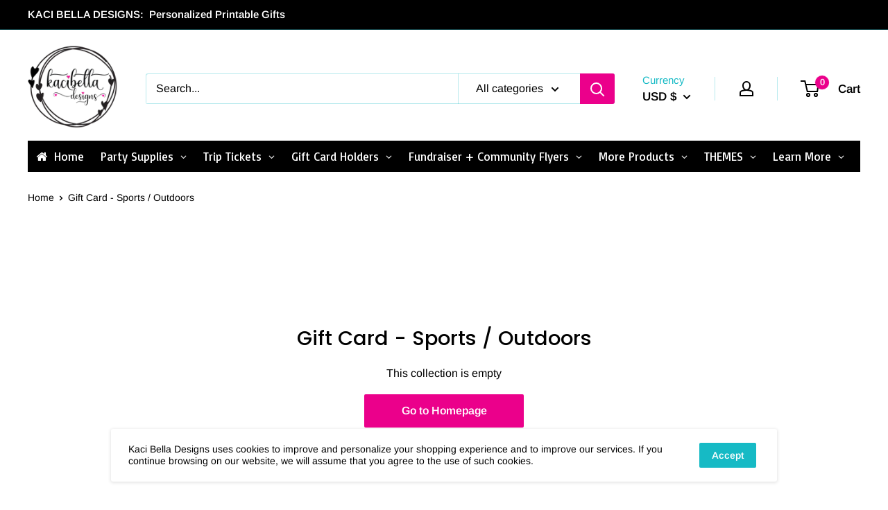

--- FILE ---
content_type: text/javascript
request_url: https://www.kacibelladesigns.com/cdn/shop/t/3/assets/custom.js?v=141923604440828832831587499779
body_size: -698
content:
document.addEventListener("product:added",function(event){pintrk("track","addtocart")});
//# sourceMappingURL=/cdn/shop/t/3/assets/custom.js.map?v=141923604440828832831587499779
